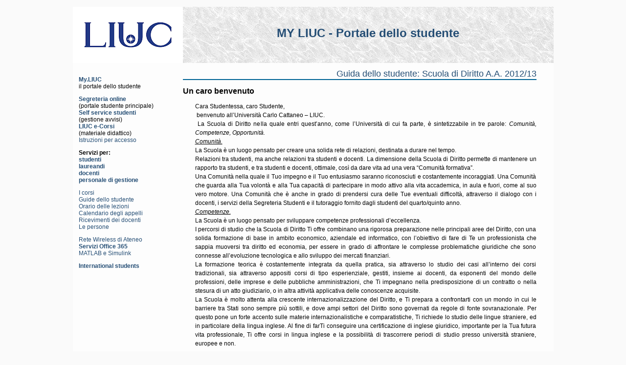

--- FILE ---
content_type: text/html
request_url: https://my.liuc.it/gs/Pagina.asp?ID=684
body_size: 11245
content:

<!DOCTYPE html PUBLIC "-//W3C//DTD XHTML 1.1//EN" "http://www.w3.org/TR/xhtml11/DTD/xhtml11.dtd">
<html xmlns="http://www.w3.org/1999/xhtml">
<head>
<title>My LIUC - l'Intranet dell'Università Carlo Cattaneo - Guide dello studente</title>
<meta http-equiv="Content-Type" content="text/html; charset=iso-8859-1" />
<meta name="robots" content="all" />
<meta name="keywords" content="attività didattiche,corsi,insegnamenti,materie,guida dello studente" />
<meta name="keywords" content="LIUC,comunità,competenze,opportunità" />
<meta name="author" content="Università Carlo Cattaneo - LIUC" />

<link rel="stylesheet" type="text/css" href="/css/main.css" />
<link rel="stylesheet" type="text/css" href="/css/myliuc.css" />
<link rel="stylesheet" type="text/css" href="/css/gs.css" />

<link rel="shortcut icon" href="/favicon.ico" />
</head>


<body>

<div id="paginatot" style="clear:both; float:auto;">
<div id="header">
	<div style="float:left; width:225px">
		<a href="https://www.liuc.it" title="LIUC">
			<div oncontextmenu="return false;" style="float:left; width:225px; height:115px; background-image:url('/img/LogoLIUC_225.png');background-repeat:no-repeat;">
				<img src="/img/Trasp225x115.gif" />
			</div>
		</a>
	</div>
	<div id="menuChange">
		<p class="myTestata"><a href="https://my.liuc.it">MY LIUC - Portale dello studente</a></p>
	</div>
</div>
<div style="width:100%; clear:both;">

<div id="colonna-sx" class="column-sxstyle">
	<div class="box-sx">
		<div class="box-sx-nome">
			<span class="nome"><b><a href="/index.php">My.LIUC</a></b><br />il portale dello studente</span>
		</div>
	</div>
	<div class="box-sx">
		<b><a href="https://sol.liuc.it">Segreteria online</a></b><br />
		(portale studente principale)<br />
		<b><a href="https://self.liuc.it/">Self service studenti</a></b><br />
		(gestione avvisi)<br />
		<b><a href="https://ecorsi.liuc.it">LIUC e-Corsi</a></b><br />
		(materiale didattico)<br />
		<a href="http://biblio.liuc.it/pagineita.asp?codice=335">Istruzioni per accesso</a><br />
	</div>
	<div class="box-sx">
		<b>Servizi per:<br/>
		<a href="/servizi_studenti.asp">studenti</a><br />
		<a href="/servizi_laureandi.asp">laureandi</a><br />
		<a href="/servizi_docenti.asp">docenti</a><br />
		<a href="/servizi_personale.asp">personale di gestione</a><br/>
		</b>
	</div>
	<div class="box-sx">
		<a href="/corsi/default.asp">I corsi</a><br />
		<a href="/gs/default.asp">Guide dello studente</a><br />
		<a href="/orun/default.asp">Orario delle lezioni</a><br />
		<a href="/calend/default.asp">Calendario degli appelli</a><br />
		<a href="/ricevimenti/default.asp">Ricevimenti dei docenti</a><br />
		<a href="/persone/default.asp">Le persone</a><br />
	</div>
	<div class="box-sx">
		<a href="/wireless">Rete Wireless di Ateneo</a><br />
		<a href="/365"><b>Servizi Office 365</b></a><br />
		<a href="/365/mathworks.asp">MATLAB e Simulink</a><br />
	</div>
	<div class="box-sx">
		<a href="/english/default.asp"><b>International students</b></a>
	</div>
	
	<div class="box-sx">
		&nbsp;
	</div>
</div>


<div id="principaleunico" class="principale-style">
<!-- metti qui il testo della pagina -->
<h1><a href="IndPag.asp?ID=48">Guida dello studente: Scuola di Diritto A.A. 2012/13</a></h1><h2>Un caro benvenuto</h2><div class="gsTesto"><!--[if gte mso 9]>
 <w:worddocument>
 <w:view>Normal</w:view>
 <w:zoom>0</w:zoom>
 <w:hyphenationzone>14</w:hyphenationzone>
 <w:punctuationkerning/>
 <w:validateagainstschemas/>
 <w:saveifxmlinvalid>false</w:saveifxmlinvalid>
 <w:ignoremixedcontent>false</w:ignoremixedcontent>
 <w:alwaysshowplaceholdertext>false</w:alwaysshowplaceholdertext>
 <w:compatibility>
  <w:breakwrappedtables/>
  <w:snaptogridincell/>
  <w:wraptextwithpunct/>
  <w:useasianbreakrules/>
  <w:dontgrowautofit/>
 </w:compatibility>
 <w:browserlevel>MicrosoftInternetExplorer4</w:browserlevel>
 </w:worddocument>
<![endif]--><!--[if gte mso 9]>
 <w:latentstyles deflockedstate="false" latentstylecount="156">
 </w:latentstyles>
<![endif]--><!--[if !mso]><object
 classid="clsid:38481807-ca0e-42d2-bf39-b33af135cc4d" id=ieooui></object>
<style>
st1&#92;:&#42;&#123;behavior:url(#ieooui) &#125;
</style>
<![endif]--><!--[if gte mso 10]>
<style>
 &#47;&#42; Style Definitions &#42;&#47;
 table.MsoNormalTable
&#9;&#123;mso&#45;style&#45;name:"Tabella normale";
&#9;mso&#45;tstyle&#45;rowband&#45;size:0;
&#9;mso&#45;tstyle&#45;colband&#45;size:0;
&#9;mso&#45;style&#45;noshow:yes;
&#9;mso&#45;style&#45;parent:"";
&#9;mso&#45;padding&#45;alt:0cm 5.4pt 0cm 5.4pt;
&#9;mso&#45;para&#45;margin:0cm;
&#9;mso&#45;para&#45;margin&#45;bottom:.0001pt;
&#9;mso&#45;pagination:widow&#45;orphan;
&#9;font&#45;size:10.0pt;
&#9;font&#45;family:"Times New Roman";
&#9;mso&#45;ansi&#45;language:#0400;
&#9;mso&#45;fareast&#45;language:#0400;
&#9;mso&#45;bidi&#45;language:#0400;&#125;
</style>
<![endif]-->

<div>Cara Studentessa, caro Studente,</div>



<div>&nbsp;benvenuto all&#8217;Universit&#224; Carlo Cattaneo &#8211; LIUC.</div>



<div>&nbsp;La Scuola di Diritto nella quale entri quest&#8217;anno, come
l&#8217;Universit&#224; di cui fa parte, &#232; sintetizzabile in tre parole: <i>Comunit&#224;, Competenze, Opportunit&#224;.</i></div>



<div><i><u>Comunit&#224;.</u></i></div>

<div>La Scuola &#232; un luogo pensato per creare una solida rete
di relazioni, destinata a durare nel tempo.</div>



<div>Relazioni tra studenti, ma anche relazioni tra studenti e docenti.
La dimensione della Scuola di Diritto permette di mantenere un rapporto tra studenti,
e tra studenti e docenti, ottimale, cos&#236; da dare vita ad una vera &#8220;Comunit&#224;
formativa&#8221;.</div>



<div>Una Comunit&#224; nella quale il Tuo impegno e il Tuo entusiasmo
saranno riconosciuti e costantemente incoraggiati. Una Comunit&#224; che guarda alla
Tua volont&#224; e alla Tua capacit&#224; di partecipare in modo attivo alla vita
accademica, in aula e fuori, come al suo vero motore. Una Comunit&#224; che &#232; anche
in grado di prendersi cura delle Tue eventuali difficolt&#224;, attraverso il
dialogo con i docenti, i servizi della Segreteria Studenti e il tutoraggio
fornito dagli studenti del quarto&#47;quinto anno.</div>



<div><i><u>Competenze.</u></i></div>

<div>La Scuola &#232; un luogo pensato per sviluppare competenze
professionali d&#8217;eccellenza.</div>





<div>I percorsi di studio che la Scuola di Diritto Ti offre combinano una rigorosa
preparazione nelle principali aree del Diritto, con una solida formazione di
base in ambito economico, aziendale ed informatico, con l&#8217;obiettivo di fare di
Te un professionista che sappia muoversi tra diritto ed economia, per essere in
grado di affrontare le complesse problematiche giuridiche che sono connesse
all&#8217;evoluzione tecnologica e allo sviluppo dei mercati finanziari. <br /></div>

<div>La formazione teorica &#232; costantemente integrata da quella pratica,
sia attraverso lo studio dei casi all&#8217;interno dei corsi tradizionali, sia attraverso
appositi corsi di tipo esperienziale, gestiti, insieme ai docenti, da esponenti
del mondo delle professioni, delle imprese e delle pubbliche amministrazioni,
che Ti impegnano nella predisposizione di un contratto o nella stesura di un
atto giudiziario, o in altra attivit&#224; applicativa delle conoscenze acquisite.</div>



<div>La Scuola &#232; molto attenta alla crescente
internazionalizzazione del Diritto, e Ti prepara a confrontarti con un mondo in
cui le barriere tra Stati sono sempre pi&#249; sottili, e dove ampi settori del
Diritto sono governati da regole di fonte sovranazionale. Per questo pone un
forte accento sulle materie internazionalistiche e comparatistiche, Ti richiede
lo studio delle lingue straniere, ed in particolare della lingua inglese. Al
fine di farTi conseguire una certificazione di inglese giuridico, importante
per la Tua futura
vita professionale, Ti offre corsi in lingua inglese e la possibilit&#224; di
trascorrere periodi di studio presso universit&#224; straniere, europee e non.</div>

<div>&nbsp;</div>

<div><i><u>Opportunit&#224;.</u></i></div>

<div>La Scuola &#232; un luogo pensato per generare opportunit&#224;.</div>



<div>Opportunit&#224; di sbocco lavorativo, attraverso il contatto con il
mondo delle professioni, delle imprese e delle pubbliche amministrazioni, i cui
rappresentanti affiancano i docenti nei corsi, per trasmetterTi le loro
esperienze operative. Come pure attraverso gli stage negli studi professionali,
nelle imprese e nelle pubbliche amministrazioni, per farTi vivere il Diritto nella
sua applicazione concreta.</div>



<div>Opportunit&#224; di arricchimento culturale, attraverso i periodi di
studio presso le universit&#224; estere, la socializzazione con i tanti studenti
provenienti dall&#8217;estero che frequentano l&#8217;Universit&#224;, le iniziative culturali,
sociali e sportive organizzate dalla Scuola e dall&#8217;Universit&#224;.</div>



<div>Lavoreremo insieme affinch&#233; l&#8217;esperienza di studio e di vita che
maturerai, resti per Te un tassello fondamentale della Tua crescita
professionale e umana.</div>

<div>&nbsp;</div>



<div>&nbsp;&nbsp;&nbsp;&nbsp;&nbsp;&nbsp;&nbsp;&nbsp;&nbsp;&nbsp;&nbsp;&nbsp;&nbsp;&nbsp;&nbsp;&nbsp;&nbsp;&nbsp;&nbsp;&nbsp;&nbsp;&nbsp;&nbsp;&nbsp;&nbsp;&nbsp;&nbsp;&nbsp;&nbsp;&nbsp;&nbsp;&nbsp;&nbsp;&nbsp;&nbsp;&nbsp;&nbsp;&nbsp;&nbsp;&nbsp;&nbsp;&nbsp;&nbsp;&nbsp;&nbsp;&nbsp;&nbsp;&nbsp;&nbsp;&nbsp;&nbsp;&nbsp;&nbsp;&nbsp;&nbsp;&nbsp;&nbsp;&nbsp;&nbsp;&nbsp;&nbsp;&nbsp;&nbsp;&nbsp;&nbsp;&nbsp;&nbsp;&nbsp;&nbsp;&nbsp; &nbsp;&nbsp;&nbsp;&nbsp;&nbsp;&nbsp;&nbsp;&nbsp;&nbsp;&nbsp;&nbsp;&nbsp;&nbsp;&nbsp;&nbsp;&nbsp;&nbsp;&nbsp;&nbsp;&nbsp;&nbsp;&nbsp;&nbsp;&nbsp;&nbsp;&nbsp;&nbsp;&nbsp;&nbsp;&nbsp;&nbsp;&nbsp;&nbsp;&nbsp;&nbsp;&nbsp;&nbsp;&nbsp;&nbsp;&nbsp;&nbsp; Giuseppe Zizzo<br />&nbsp;&nbsp;&nbsp;&nbsp;&nbsp;&nbsp;&nbsp;&nbsp;&nbsp;&nbsp;&nbsp;&nbsp;&nbsp;&nbsp;&nbsp;&nbsp;&nbsp;&nbsp;&nbsp;&nbsp;&nbsp;&nbsp;&nbsp;&nbsp;&nbsp;&nbsp;&nbsp;&nbsp;&nbsp;&nbsp;&nbsp;&nbsp;&nbsp;&nbsp;&nbsp;&nbsp;&nbsp;&nbsp;&nbsp;&nbsp;&nbsp;&nbsp;&nbsp;&nbsp;&nbsp;&nbsp;&nbsp;&nbsp;&nbsp;&nbsp;&nbsp;&nbsp;&nbsp;&nbsp;&nbsp;&nbsp;&nbsp;&nbsp;&nbsp;&nbsp;&nbsp;&nbsp;&nbsp;&nbsp;&nbsp;&nbsp;&nbsp;&nbsp;&nbsp;&nbsp;&nbsp;&nbsp;&nbsp;&nbsp;&nbsp;&nbsp;&nbsp;&nbsp;&nbsp;&nbsp;&nbsp;&nbsp;&nbsp;&nbsp;&nbsp;&nbsp;&nbsp;&nbsp;&nbsp;&nbsp;&nbsp;&nbsp;&nbsp;&nbsp;&nbsp;&nbsp;&nbsp;&nbsp; Direttore della Scuola di Diritto</div></div>
<div class="gsTesto">
&nbsp;<br/>
<!--
Vai alla 
<a href="PagOriginale.asp?ID=684">versione originale pubblicata</a>
&nbsp;<br/>
-->
</div>
<!-- fine testo pagina -->
</div>

<div id="spaziatura"></div>
<div id="fasciaFooter">
	<div id="footer">
		<div id="footerCentrale">
		MyLiuc &egrave; un servizio gestito dall'ufficio servizi tecnologici, in caso di problemi tecnici inviare una E-mail a <a href="mailto:helpdesk@liuc.it">helpdesk@liuc.it</a>
        </div>
  		<div id="footerUltimaRiga">
		© Università Carlo Cattaneo - LIUC | C.so Matteotti, 22 - 21053 Castellanza (VA) | Tel. +39-0331-572.1 | Codice Fiscale e Partita IVA 02015300128
		</div>
	</div>
</div>

</div>

</body>
</html>
